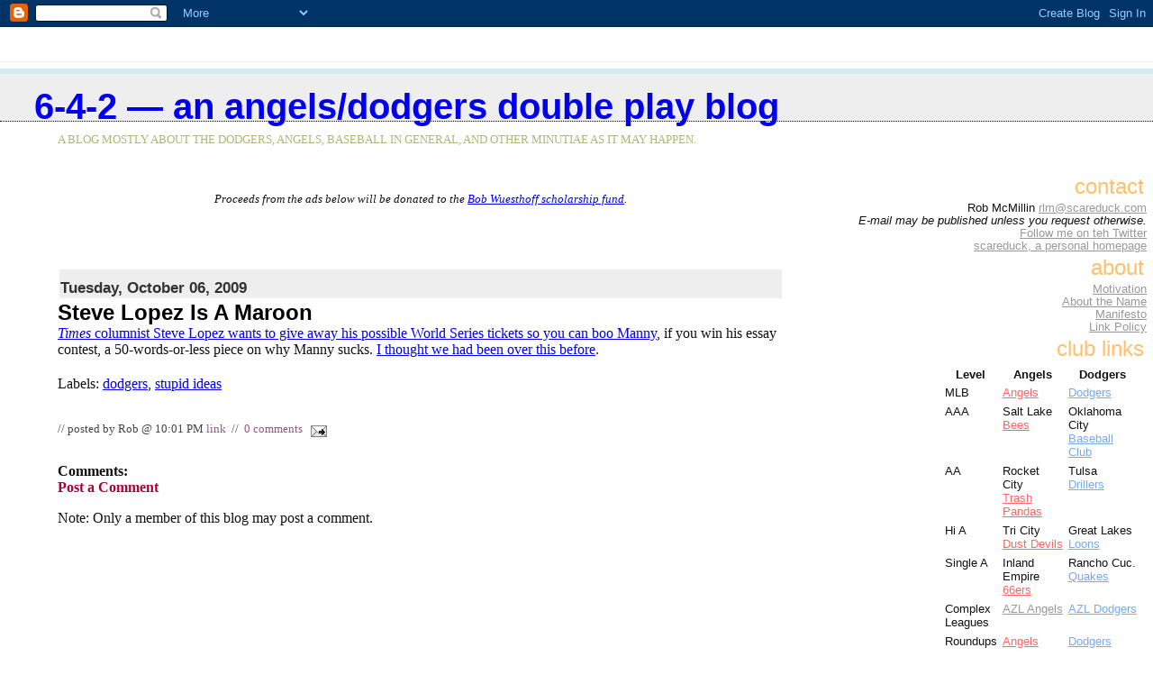

--- FILE ---
content_type: text/html; charset=UTF-8
request_url: https://6-4-2.blogspot.com/2009/10/steve-lopez-is-maroon.html
body_size: 12002
content:
<html>
	<head>
		<title>6-4-2 &mdash; an Angels/Dodgers double play blog: Steve Lopez Is A Maroon</title>
		<style type="text/css">
			body{margin:0px;padding:0px;background:#ffffff;color:#111111;font-family:Times New Roman, Times Roman, Times, Serif;}
			a:active{color:#ff0000;}
			#logo{padding:0px;margin:0px;}
			div#mainClm{float:left;width:63%;padding:20px 3% 0px 5%;background:#ffffff;}
			div.sideBar{margin:0px;padding:0px 10px 14px 10px;text-align:left;}
			h1,h2,h3,h4,h5,h6{padding:0px;margin:0px;}
			h1{padding-left:3%;padding-top:20px;border-bottom:dotted 1px #000000;border-top:solid 6px #D3EAF2;color:#16A3C2;background:#eeeeee;font:bold 250%/0.8em Helvetica Neue Black Condensed,Arial Black,Arial,Sans-Serif;text-transform:lowercase;}
			h2{color:#000000;font-weight:bold;font-family:Arial,Sans-Serif;}
			h3{margin:10px 0px 0px 0px;color:#333333;font-size:105%;font-family:Arial,Helvetica,Sans-Serif}
                        h3.bigred{color:#990000; font-size:150%}
			h4{color:#aa0033;}
			h6{color:#FFC069;font:normal 150% Helvetica Neue Black Condensed,Arial Black,Arial,Sans-Serif;text-align:right;text-transform:lowercase;}
			.sideBar ul{margin:0px 0px 33px 0px;padding:0px 0px 0px 0px;list-style-type:none;font-size:95%;text-align:right;}
			.sideBar li{margin:0px 0px 0px 0px;padding:0px 0px 0px 0px;list-style-type:none;font-size:95%;text-align:right;}
			#description{padding:0px;margin:1em 12% 0px 5%;color:#ACB877;background:transparent;font-weight:light;font-size:80%;text-transform:uppercase;}
			.blogPost{margin:0px 0px 30px 0px;font-size:100%;}
			.blogPost strong{color:#000000;font-weight:bold;}
			.sideBar ul {padding:2px;margin:1px;width:100%;font-family:Verdana,Arial,Sans-Serif;font-size: smaller}
                        .sideBar ul a{color:#999999;}
			.sideBar ul a:link{color:#999999;}
			.sideBar ul a:visited{color:#999999;}
			.sideBar ul a:active{color:#ff0000;}
			.sideBar ul a:hover{color:#E37C93;text-decoration:none;}
			.sideBar td {padding:2px;margin:1px;width:100%;font-family:Verdana,Arial,Sans-Serif;font-size: smaller}
			.sideBar td a:link{color:#999999;}
			.sideBar td a:visited{color:#999999;}
			.sideBar td a:active{color:#ff0000;}
			.sideBar td a:hover{color:#E37C93;text-decoration:none;}
                        .sideBar th {font-family:Verdana,Arial,Sans-Serif;font-size: smaller}
                        /*
                         * Haven't quite figured out how to make hover color work properly for the sbDodger/sbAngel
                         * classes just yet; #E37C93 color isn't inheriting.
                         */
                        .sbDodger{color:#7ae !important}
                        a.sbDodger:link{color:#7ae !important}
                        a.sbDodger:visited{color:#7ae !important}
                        a.sbDodger:active{color:#7ae !important}
                        .sbAngel{color:#f66 !important}
                        a.sbAngel:link{color:#f66 !important}
                        a.sbAngel:visited{color:#f66 !important}
                        /* Remember to use the class for both these and not the id! */
			blockquote{font-style:italic}
                        blockquote i{font-style:normal}
                        blockquote em{font-style:normal}
                        blockquote.bqnormal{font-style:normal}
                        blockquote.bqnormal i {font-style:italic}
                        blockquote.bqnormal em {font-style:bold}
                        /* Backwards compatibility */
                        #bqnormal{font-style:normal}
                        #bqnormal i{font-style:italic}
                        #baq{font-style: normal; margin-left: 3em; margin-top: 1em; margin-bottom: 1em;
                             margin-right: 2em; background: #e0e0e0; padding: 2px 1em ;
                             border-style: solid; border-width: 2px; border-color: #808080}
                        #baq i{font-style:italic}
                        blockquote.baq{font-style: normal; margin-left: 3em; margin-top: 1em; margin-bottom: 1em;
                             margin-right: 2em; background: #e0e0e0; padding: 2px 1em ;
                             border-style: solid; border-width: 2px; border-color: #808080}
                        blockquote.baq i{font-style:italic}
  		        .bug{padding:5px;border:0px;}
			.byline{padding:0px;margin:0px;color:#444444;font-size:80%;}
			.byline a{color:#935781;text-decoration:none;}
			.byline a:hover{text-decoration:underline;}

                        
                        
                        /* item page: display "more" text */
                        .more {display:inline} 
                        
			#header{padding:7px 0px 30px 0px;margin:23px 0px 0px 0px;border-top:1px solid #eeeeee;background:#ffffff;color:white;}
                        #header a {text-decoration: none}
                        #header a:visited {color:#16A3C2}
			#bloggerBug{padding:30px 0px 0px 0px;}
                        /* Convenience table classes */
                        tr.h { background: #c0c0c0; }
                        tr.stats { text-align: right; padding-left: 2px; padding-right: 2px  }
                        tr.c { text-align: center; padding-left: 2px; padding-right: 2px }
                        td.c { text-align: center }
                        td.l { text-align: left }
                        /* Footnote class */
                        .footnote { font-style: italic; font-size: smaller }
                        .footnote i { font-style: normal }
                        /* Paragraph intro class */
                        .intro { font-size: larger; font-weight: bold }
/* Figure -- for inserting an image */
div.figure_r {
  float: right;
  border: thin silver solid;
  margin: 0.5em;
  padding: 0.5em;
}
div.figure_r img {
  display: block;
  margin-left: auto;
  margin-right: auto;
  padding: 0;
  border:0;
}
div.figure_r p {
  text-align: center;
  font-style: italic;
  font-size: smaller;
  margin: 0;
  padding: 0;
  text-indent: 0;
}
/* LHS version of the div.figure_r class */
div.figure_l {
  float: left;
  border: thin silver solid;
  margin: 0.5em;
  padding: 0.5em;
}
div.figure_l img {
  display: block;
  margin-left: auto;
  margin-right: auto;
  padding: 0;
  border:0;
}
div.figure_l p {
  text-align: center;
  font-style: italic;
  font-size: smaller;
  margin: 0;
  padding: 0;
  text-indent: 0;
}
/* special for displaying fangraphs */
div.fangraphs {
  float: center;
  margin: 0.5em;
  padding: 0.5em;
}
div.fangraphs img {
  display: block;
  margin-left: auto;
  margin-right: auto;
  padding: 0;
  border:0;
}
div.fangraphs p {
  text-align: right;
  font-style: italic;
  font-size: smaller;
  margin: 0;
  padding: 0;
  text-indent: 0;
}

.comment-link {
    margin-left:.6em;
}

/* used for birthday lists and suchlike */
div.left-overhang {
    margin-left: 2em;
}
div.left-overhang p {
    text-indent: -2em;
    margin-top: 0;
    margin-bottom: 0;
}

</style>
<script type="text/javascript">

// clean way to open a new window for displaying images
// invoked as onclick="return open_new_window(this.href,<width>,<height>)" in the A tag
function open_new_window(t,width,height)
{
  window.open(t, '_blank', 'width='+width+',height='+height+
              ',scrollbars=no,resizable=no,toolbar=no,directories=no,'+
              'location=no,menubar=no,status=no,left=0,top=0');
  return false;
}

//
// Retro Gameday launcher
//
function launch_retro_gd(t,gid)
{
  window.open(t,'_new','width=770,height=600,scrollbars=no,resizeable=no,toolbar=no,directories=no,'+
              'location=no,menubar=no,status=no,left=0,top=0');
  return false;
}

</script>
		<!-- Site Feed Autodiscovery-->
	        <link rel="alternate" type="application/atom+xml" title="6-4-2 — an Angels/Dodgers double play blog - Atom" href="https://6-4-2.blogspot.com/feeds/posts/default" />
<link rel="alternate" type="application/rss+xml" title="6-4-2 — an Angels/Dodgers double play blog - RSS" href="https://6-4-2.blogspot.com/feeds/posts/default?alt=rss" />

		<!-- Atom API Posting Autodiscovery -->
	        <link rel="service.post" type="application/atom+xml" title="6-4-2 — an Angels/Dodgers double play blog - Atom" href="https://www.blogger.com/feeds/6427507/posts/default" />

		<!-- Blogger API Autodiscovery -->
	        <$BlogRSDURL$>
                <script type="text/javascript">(function() { (function(){function b(g){this.t={};this.tick=function(h,m,f){var n=f!=void 0?f:(new Date).getTime();this.t[h]=[n,m];if(f==void 0)try{window.console.timeStamp("CSI/"+h)}catch(q){}};this.getStartTickTime=function(){return this.t.start[0]};this.tick("start",null,g)}var a;if(window.performance)var e=(a=window.performance.timing)&&a.responseStart;var p=e>0?new b(e):new b;window.jstiming={Timer:b,load:p};if(a){var c=a.navigationStart;c>0&&e>=c&&(window.jstiming.srt=e-c)}if(a){var d=window.jstiming.load;
c>0&&e>=c&&(d.tick("_wtsrt",void 0,c),d.tick("wtsrt_","_wtsrt",e),d.tick("tbsd_","wtsrt_"))}try{a=null,window.chrome&&window.chrome.csi&&(a=Math.floor(window.chrome.csi().pageT),d&&c>0&&(d.tick("_tbnd",void 0,window.chrome.csi().startE),d.tick("tbnd_","_tbnd",c))),a==null&&window.gtbExternal&&(a=window.gtbExternal.pageT()),a==null&&window.external&&(a=window.external.pageT,d&&c>0&&(d.tick("_tbnd",void 0,window.external.startE),d.tick("tbnd_","_tbnd",c))),a&&(window.jstiming.pt=a)}catch(g){}})();window.tickAboveFold=function(b){var a=0;if(b.offsetParent){do a+=b.offsetTop;while(b=b.offsetParent)}b=a;b<=750&&window.jstiming.load.tick("aft")};var k=!1;function l(){k||(k=!0,window.jstiming.load.tick("firstScrollTime"))}window.addEventListener?window.addEventListener("scroll",l,!1):window.attachEvent("onscroll",l);
 })();</script><script type="text/javascript">function a(){var b=window.location.href,c=b.split("?");switch(c.length){case 1:return b+"?m=1";case 2:return c[1].search("(^|&)m=")>=0?null:b+"&m=1";default:return null}}var d=navigator.userAgent;if(d.indexOf("Mobile")!=-1&&d.indexOf("WebKit")!=-1&&d.indexOf("iPad")==-1||d.indexOf("Opera Mini")!=-1||d.indexOf("IEMobile")!=-1){var e=a();e&&window.location.replace(e)};
</script><meta http-equiv="Content-Type" content="text/html; charset=UTF-8" />
<meta name="generator" content="Blogger" />
<link rel="icon" type="image/vnd.microsoft.icon" href="https://www.blogger.com/favicon.ico"/>
<link rel="alternate" type="application/atom+xml" title="6-4-2 — an Angels/Dodgers double play blog - Atom" href="https://6-4-2.blogspot.com/feeds/posts/default" />
<link rel="alternate" type="application/rss+xml" title="6-4-2 — an Angels/Dodgers double play blog - RSS" href="https://6-4-2.blogspot.com/feeds/posts/default?alt=rss" />
<link rel="service.post" type="application/atom+xml" title="6-4-2 — an Angels/Dodgers double play blog - Atom" href="https://www.blogger.com/feeds/6427507/posts/default" />
<link rel="alternate" type="application/atom+xml" title="6-4-2 — an Angels/Dodgers double play blog - Atom" href="https://6-4-2.blogspot.com/feeds/3268977118882793825/comments/default" />
<link rel="stylesheet" type="text/css" href="https://www.blogger.com/static/v1/v-css/1601750677-blog_controls.css"/>
<link rel="stylesheet" type="text/css" href="https://www.blogger.com/dyn-css/authorization.css?targetBlogID=6427507&zx=d25e380f-a559-4f7f-9a72-e08d3f6d23be"/>


<!-- favicon link -->
                <link rel="shortcut icon" href="http://www.doubledogmusic.com/images/6-4-2.png">
<!-- Support for new searchplugins -->
                <link rel="search" type="application/opensearchdescription+xml" title="baseball-cube" href="http://www.doubledogmusic.com/baseball/searchplugins/baseball-cube.xml">
                <link rel="search" type="application/opensearchdescription+xml" title="MiLB.com" href="http://www.doubledogmusic.com/baseball/searchplugins/milb.xml">
	<meta name='google-adsense-platform-account' content='ca-host-pub-1556223355139109'/>
<meta name='google-adsense-platform-domain' content='blogspot.com'/>

<!-- data-ad-client=ca-pub-4389753538395658 -->
<!-- --><style type="text/css">@import url(//www.blogger.com/static/v1/v-css/navbar/3334278262-classic.css);
div.b-mobile {display:none;}
</style>

</head>

<body><script type="text/javascript">
    function setAttributeOnload(object, attribute, val) {
      if(window.addEventListener) {
        window.addEventListener('load',
          function(){ object[attribute] = val; }, false);
      } else {
        window.attachEvent('onload', function(){ object[attribute] = val; });
      }
    }
  </script>
<div id="navbar-iframe-container"></div>
<script type="text/javascript" src="https://apis.google.com/js/platform.js"></script>
<script type="text/javascript">
      gapi.load("gapi.iframes:gapi.iframes.style.bubble", function() {
        if (gapi.iframes && gapi.iframes.getContext) {
          gapi.iframes.getContext().openChild({
              url: 'https://www.blogger.com/navbar/6427507?origin\x3dhttps://6-4-2.blogspot.com',
              where: document.getElementById("navbar-iframe-container"),
              id: "navbar-iframe"
          });
        }
      });
    </script>



<!-- Heading -->
<div id="header">
	<h1><a href="/">6-4-2 &mdash; an Angels/Dodgers double play blog</a><!--<a href="http://www.baseball-reference.com/players/a/adenhni01.shtml"><img src="http://www.doubledogmusic.com/images/2009/black_adenhart_34_80x80.jpg" border=0></a>--></h1>

	<p id="description">

A blog mostly about the Dodgers, Angels, baseball in general, and other minutiae as it may happen.</p>


</div>



<!-- Main Column -->
<div id="mainClm">

<!-- Blog Posts -->
<div style="text-align:center; font-size:smaller; font-style:italic;">
 Proceeds from the ads below will be donated to the
 <a href="http://6-4-2.blogspot.com/2006/02/meta-google-banner-ads.html">Bob Wuesthoff scholarship fund</a>.
</div>
<div class='adsense' style='text-align:center; padding: 0px 3px 0.5em 3px;'>
<script type="text/javascript"><!--
google_ad_client="pub-4389753538395658";
google_ad_host="pub-1556223355139109";
google_ad_host_channel="00000";
google_ad_width=468;
google_ad_height=60;
google_ad_format="468x60_as";
google_ad_type="text";
google_color_border="A8DDA0";
google_color_bg="EBFFED";
google_color_link="0000CC";
google_color_url="008000";
google_color_text="6D6D6D";
//--></script>
<script type="text/javascript" src="//pagead2.googlesyndication.com/pagead/show_ads.js">
</script>


</div>

     
          <table width="100%"><tr bgcolor="#eeeeee"><td><h3>Tuesday, October 06, 2009</h3></td></tr></table>
     
     
     <h2>Steve Lopez Is A Maroon</h2>
          <div class="blogPost" id="3268977118882793825">
<script>
  BlogItemNumber="3268977118882793825";
</script>
              <div style="clear:both;"></div><a href="http://www.latimes.com/news/local/la-me-lopez7-2009oct07,1,2906538.column"><i>Times</i> columnist Steve Lopez wants to give away his possible World Series tickets so you can boo Manny</a>, if you win his essay contest, a 50-words-or-less piece on why Manny sucks. <a href="http://latimesblogs.latimes.com/dodgerthoughts/2009/09/september-30-game-chat.html">I thought we had been over this before</a>.<div style="clear:both; padding-bottom:0.25em"></div><p class="blogger-labels">Labels: <a rel='tag' href="http://6-4-2.blogspot.com/search/label/dodgers">dodgers</a>, <a rel='tag' href="http://6-4-2.blogspot.com/search/label/stupid%20ideas">stupid ideas</a></p><br/>
<!--
              
-->
              <div class="byline">// posted by Rob&nbsp;@&nbsp;10:01 PM&nbsp;<a href="http://6-4-2.blogspot.com/2009/10/steve-lopez-is-maroon.html" title="permanent link">link</a>
&nbsp;//&nbsp;

              
                  <a href="http://6-4-2.blogspot.com/2009/10/steve-lopez-is-maroon.html#comments">
                    0 comments</a>
              
              
              <span class="item-action"><a href="https://www.blogger.com/email-post/6427507/3268977118882793825" title="Email Post"><img class="icon-action" alt="" src="https://resources.blogblog.com/img/icon18_email.gif" height="13" width="18"/></a></span><span class="item-control blog-admin pid-1647067148"><a style="border:none;" href="https://www.blogger.com/post-edit.g?blogID=6427507&postID=3268977118882793825&from=pencil" title="Edit Post"><img class="icon-action" alt="" src="https://resources.blogblog.com/img/icon18_edit_allbkg.gif" height="18" width="18"></a></span>
          </div>
     </div>
    
	
		<div class="blogComments">
<a name="comments"><b>Comments:</b></a>
			
			<div class='comment-form'>
<a name='comment-form'></a>
<h4>Post a Comment</h4><p></p>
<p>Note: Only a member of this blog may post a comment.</p>
<a id='comment-editor-src' href='https://www.blogger.com/comment/frame/6427507?po=3268977118882793825&hl=en&saa=85391&origin=https://6-4-2.blogspot.com'></a><iframe id='comment-editor' src='' class='blogger-iframe-colorize' width='100%' height='410' scrolling='no' frameborder='0' allowtransparency='true'></iframe>
<script type="text/javascript" src="https://www.blogger.com/static/v1/jsbin/2210189538-iframe_colorizer.js"></script>
</div>
		</div>
	
        <br /> <br />
        

    


<span class='blog-paging-control-container'><a class='blog-paging-control' href='http://6-4-2.blogspot.com/2009/10/rockies-phillies-nlds-game-1-rockies-0.html'>Newer&rsaquo;</a>&nbsp;&nbsp;<a class='blog-paging-control' href='http://6-4-2.blogspot.com/2009/10/sudden-death-tigers-3-twins-0-in.html'>&lsaquo;Older</a></span>

<!-- 	In accordance to the Blogger terms of service, please leave this button somewhere on your blogger-powered page. Thanks! -->
<table bgcolor="#ffffff">
<tr><td><a href="//www.blogger.com"><img width="88" height="31" src="https://lh3.googleusercontent.com/blogger_img_proxy/AEn0k_vHNG9-QHk-S2qlIE_scmuzqP7xdBuQfY1ZMn1ZXI1sxAK5PWgNOWa2oPJb_fXunLW2xhZ3Zbh-IOrq24BQt6XswkvTBWwXJnNvAxroNZd6=s0-d" border="0" alt="This page is powered by Blogger. Isn&#39;t yours?"></a></td>
<td>
</td>
<!-- SiteSearch Google -->
<td>
  <FORM method=GET action="http://www.google.com/search">
    <TABLE bgcolor="#FFFFFF"><tr><td>
      <a href="//www.google.com/">
      <img src="//www.google.com/logos/Logo_25wht.gif" border="0" alt="Google"></A>
      </td>
      <td>
        <INPUT TYPE=text name=q size=20 maxlength=255 value=""><INPUT type=submit name=btnG VALUE="Search"><br>
        <font size=-1>
        <input type=hidden name=domains value="6-4-2.blogspot.com"><br><input type=radio name=sitesearch value=""> WWW <input type=radio name=sitesearch value="6-4-2.blogspot.com" checked> 6-4-2 <br>
  </font>
  </td></tr></TABLE>
  </FORM>
<!-- SiteSearch Google -->
</td></tr>

</table>
		
		
</div>



<!-- Sidebar -->
<div class="sideBar">
		<!-- 
			
			+++++++++++++++++++++++++++++++++++++++++++++++++
					
			Add things to your sidebar here.
			Use the format:
			
			<li><a href="URL">Link Text</a></li>
		
			+++++++++++++++++++++++++++++++++++++++++++++++++
					
		-->
		<h6>Contact</h6>
                <ul>
                        <li>Rob McMillin <a href="mailto:rlm@scareduck.com">rlm@scareduck.com</a></li>
                        <li><i>E-mail may be published unless you request otherwise.</i>
                        <li><a href="http://twitter.com/#!/scareduck">Follow me on teh Twitter</a>
                        <li><a href="http://scareduck.com">scareduck, a personal homepage</a>
                        <li>
<!--WEBBOT bot="HTMLMarkup" startspan ALT="Site Meter" -->
<script type="text/javascript" language="JavaScript">var site="s17scareduck"</script>
<script type="text/javascript" language="JavaScript1.2" src="//s17.sitemeter.com/js/counter.js?site=s17scareduck">
</script>
<noscript>
<a href="http://s17.sitemeter.com/stats.asp?site=s17scareduck" target="_top">
<img src="https://lh3.googleusercontent.com/blogger_img_proxy/AEn0k_u17I0ebnxWzn8P8nWpTYZW63PXlR9esEHpKute0o8zVs7QCy6xro9v-HavYtcnkMPeG52JFoTl32CHVyRGKuqL9KWMyKAJ5b1T5igkrCEm05ZMUk1yj0k=s0-d" alt="Site Meter" border="0"></a>
</noscript>
<!-- Copyright (c)2002 Site Meter -->
<!--WEBBOT bot="HTMLMarkup" Endspan -->
                </ul>
		<h6>About</h6>
                <ul>
                        <li><a href="http://6-4-2.blogspot.com/2004/02/motivation.html">Motivation</a></li>
                        <li><a href="http://6-4-2.blogspot.com/2004/02/about-name.html">About the Name</a>
                        <li><a href="http://6-4-2.blogspot.com/2004/03/manifesto.html">Manifesto</a>
                        <li><a href="http://6-4-2.blogspot.com/2004/09/link-policy.html">Link Policy</a>
                </ul>
                <h6>Club Links</h6>
                <!-- Add a wrapping table with a bogus left-hand column here.  I have no idea why the table wants to span
                     the sidebar without this, but it works. -->
                <table><tr><td></td><td align=right>
                <table>
                <tr><th>Level</th><th>Angels</th><th>Dodgers</th></tr>
                <tr><td>MLB</td><td><a class=sbAngel href="https://www.mlb.com/angels">Angels</a></td>
	            <td><a class=sbDodger href="https://www.mlb.com/dodgers">Dodgers</a></td></tr>
                <tr valign=top><td>AAA</td><td>Salt&nbsp;Lake<br>
                        <a class=sbAngel href="https://www.milb.com/salt-lake">Bees</a>
                        </td>
                    <td>Oklahoma City<br/>
                        <a class=sbDodger href="https://www.milb.com/oklahoma-city">Baseball Club</a>
                        </td></tr>
                <tr valign=top><td>AA</td><td>Rocket City<br>
                        <a class=sbAngel href="https://www.milb.com/rocket-city">Trash Pandas</a>
                        </td>
                    <td>Tulsa <br>
                        <a class=sbDodger href="https://www.milb.com/tulsa">Drillers</a>
                        </td></tr>
                <tr valign=top><td>Hi A</td><td>Tri City<br>
                        <a class=sbAngel href="https://www.milb.com/tri-city-dust-devils">Dust Devils</a>
                        </td>
						<td>Great Lakes<br>
                        <a class=sbDodger href="https://www.milb.com/great-lakes">Loons</a>
                        </td></tr>
                <tr valign=top><td>Single A</td><td>Inland Empire
                        <a class=sbAngel href="https://www.milb.com/inland-empire">66ers</a>
                        </td>
                        <td>Rancho Cuc.<br>
                        <a class=sbDodger href="https://www.milb.com/rancho-cucamonga">Quakes</a>
                        </td></tr>
                <tr valign=top><td>Complex<br>Leagues</td><td><a href="http://www.milb.com/index.jsp?sid=t404">AZL&nbsp;Angels</a>
                        </td>
                    <td><a class=sbDodger href="http://www.milb.com/index.jsp?sid=t2690">AZL&nbsp;Dodgers</a>
                        </td></tr>
                <tr valign=top><td>Roundups</td><td>
                        <a class=sbAngel href="http://losangeles.angels.mlb.com/mlb/minorleagues/team_index.jsp?c_id=ana">Angels</a>
                        </td>
                    <td><a class=sbDodger href="http://losangeles.dodgers.mlb.com/mlb/minorleagues/team_index.jsp?c_id=la">Dodgers</a>
                        </td></tr>
                </table>
                </td></tr></table>
		<h6>Links</h6>
		<ul>
                        <li><a href="http://www.baseball-almanac.com">Baseball Almanac</a>
                        <li><a href="http://www.thebaseballcube.com/">The Baseball Cube</a>
                        <li><a href="http://www.baseballprospectus.com">Baseball Prospectus</a>
                        <li><a href="http://www.baseball-reference.com/">Baseball Reference</a>
                        <li><a href="http://www.baseballprospectus.com/compensation/cots/">Cot's Baseball Contracts</a>
                        <li><a href="http://www.fangraphs.com/">Fangraphs</a>
                        <li><a href="http://www.japanesebaseball.com/index.jsp">Japanese Baseball</a>
                        <li><a href="http://www.scareduck.com/gruntle/mccourt.html" class=sbDodger>McCourt sale timeline</a>
                        <li><a href="http://www.minorleaguebaseball.com/app/index.jsp">minorleaguebaseball.com</a>
                        <li><a href="http://www.rosterresource.com/mlb-depth-charts/">MLB Depth Charts</a>
                        <li><a href="http://www.retrosheet.org">Retrosheet</a>
		</ul>
		<h6>News</h6>
		<ul>
                        <li><a href="http://www.baseballamerica.com">Baseball America</a>
                        <li><a href="http://www.baseballthinkfactory.org/files/newsstand/newsblog/">BTF Newsblog</a>
                        <li><a href="http://sports.espn.go.com/mlb/index">ESPN MLB home</a>
                        <li><a href="http://msn.foxsports.com/mlb">Fox Sports MLB home</a>
                        <li><a href="http://www.si.com/mlb"><i>Sports Illustrated</i> MLB home</a>
                        <li><a href="http://www.rotoworld.com/content/playernews.asp?sport=MLB">Rotoworld</a>
                        <li><a href="http://sports.yahoo.com/mlb">Yahoo Sports</a>
                        <li>LA <i>Times</i> <a href="http://www.latimes.com/sports/baseball/mlb/angels/" class="sbAngel">Angels</a>
                           <a href="http://www.latimes.com/sports/baseball/mlb/dodgers/" class="sbDodger">Dodgers</a>
                        <li>LA <i>Daily News</i>
                            <a href="http://www.dailynews.com/angels" class="sbAngel">Angels</a>
                            <a href="http://www.dailynews.com/dodgers" class="sbDodger">Dodgers</a>
                        <li><i>OC Register</i>
                            <a href="http://www.ocregister.com/sections/sports/angels/" class=sbAngel>Angels</a>
                            <a href="http://www.ocregister.com/sections/sports/dodgers/" class=sbDodger>Dodgers</a>
                        <li>Google News
                            <a href="http://news.google.com/news?hl=en&lr=&ie=UTF-8&tab=nn&q=%22los+angeles+angels%22&scoring=d" class=sbAngel>Angels</a>
                            <a href="http://news.google.com/news?hl=en&ie=UTF-8&oe=utf-8&q=%22los+angeles%22+dodgers&scoring=d" class=sbDodger>Dodgers</a>
                        <li><a href="http://www.mlbtraderumors.com/">MLB Trade Rumors</a>
                </ul>
                <h6>Angels blogs</h6>
                <ul>
                        <li><a href="http://www.halosheaven.com/" class=sbAngel>Halos Heaven</a>
                        <li><a href="http://truegrich.blogspot.com/" class=sbAngel>True Grich</a>
                        <li><a href="http://www.angelswin.com" class=sbAngel>Angels Win</a>
                </ul>
                <h6>Dodgers blogs</h6>
                <ul>
                        <li><a href="http://dodgers.mlblogs.com/" class=sbDodger>Dodger Insider</a>
                        <li><a href="http://www.sonsofstevegarvey.com/" class=sbDodger>Sons of Steve Garvey</a>
                        <li><a href="http://dodgersdigest.com/" class=sbDodger>Dodgers Digest</a>
                        <li><a href="http://www.truebluela.com/" class=sbDodger>True Blue LA</a>
                        <li><a class=sbDodger href="http://linkmeister.com/dodgers/">Elysian Fields</a>
                        <li><a href="http://www.vinscullyismyhomeboy.com/" class=sbDodger>Vin Scully Is My Homeboy</a>
                        <li><a href="http://www.thelfp.com" class=sbDodger>The Left Field Pavilion</a>
                        <li><a href="http://dodgersblueheaven.blogspot.com/" class=sbDodger>Blue Heaven</a>
                        <li><a href="https://dodgertherapy.wordpress.com/" class=sbDodger>Dodger Therapy</a>
                        <li><a href="http://plaschkethysweaterisargyle.blogspot.com/" class=sbDodger>Plaschke, Thy Sweater Is Argyle</a>
                        <li><a href="http://opinionofkingmansperformance.blogspot.com" class=sbDodger>Opinion Of Kingman's Performance</a>
                        <li><a href="http://firetommylasorda.blogspot.com" class=sbDodger>Fire Tommy Lasorda</a>
                        <li>Jon Weisman's <a href="http://www.dodgerthoughts.com/" class=sbDodger>Dodger Thoughts</a> (defunct)
                </ul>
                <h6>Sectarian Baseball Blogs</h6>
                <ul>
                        <li><a href="http://www.aarongleeman.com/">Aaron's Baseball Blog</a> (Twins, etc.)
                        <li>Tyler Bleszinski's <a href="http://www.athleticsnation.com/">Athletics Nation</a>
                        <li><a href="http://www.azsnakepit.com/">AZ Snake Pit</a> (D'Backs)
                        <li><a href="http://www.bleedcubbieblue.com/">Bleed Cubbie Blue</a>
                        <li><a href="http://www.brewcrewball.com/">Brew Crew Ball</a>
                        <li><a href="http://www.bronxbanterblog.com/">Bronx Banter</a> (Yanks)
                        <li><a href="http://www.thecubreporter.com/">The Cub Reporter</a>
                        <li><a href="http://ducksnorts.com/blog/">Ducksnorts</a> (Padres)
                        <li><a href="http://www.leftymalo.com/">El Lefty Malo</a> (Giants)
                        <li><a href="http://www.gaslampball.com">Gaslamp Ball</a> (Padres)
                        <li><a href="http://www.lonestarball.com/">Lone Star Ball</a> (Rangers)
                        <li><a href="http://www.lookoutlanding.com/">Lookout Landing</a> (Mariners)
                        <li><a href="http://www.mccoveychronicles.com/">McCovey Chronicles</a> (Giants)
                        <li><a href="http://www.onlybaseballmatters.com/">Only Baseball Matters</a> (Giants)
                        <li><a href="http://www.purplerow.com/">Purple Row</a> (Rockies)
                        <li><a href="http://rangers.scottlucas.com/">The Ranger Rundown</a>
                        <li><a href="http://www.ussmariner.com/">U.S.S. Mariner</a>
                        <li><a href="http://viewfromthebleachers.com/">The View From The Bleachers</a> (Cubs)
                </ul>
                <h6>Non-Denominational Baseball Blogs</h6>
                <ul>
                        <li><a href="http://www.baseballanalysts.com/">Baseball Analysts</a>
                        <li><a href="http://www.baseballguru.com">Baseball Guru</a>
                        <li><a href="http://www.baseballcrank.com">Baseball Crank</a>
                        <li>David Pinto's <a href="http://www.baseballmusings.com/">Baseball Musings</a>
                        <li><a href="http://www.beyondtheboxscore.com/">Beyond The Boxscore</a>
                        <li>Maury Brown's <a href="http://www.bizofbaseball.com/">The Biz Of Baseball</a>
                        <li><a href="http://www.deadspin.com/sports/baseball/">Deadspin</a>
                        <li>Jay Jaffe's <a href="http://www.futilityinfielder.com/home.php">The Futility Infielder</a>
                        <li>NBC Sports <a href="http://hardballtalk.nbcsports.com/">Hardball Talk</a>
                        <li><a href="http://www.hardballtimes.com/">Hardball Times</a>
                        <li><a href="http://cmdr-scott.blogspot.com">Management By Baseball</a>
                        <li><a href="http://vorosmccracken.com/">vorosmccracken.com</a>
                </ul>
                <h6>Dirtbags Links</h6>
                <ul>
                        <li><a href="http://longbeachstate.cstv.com/sports/m-basebl/lbst-m-basebl-body.html">Dirtbag Baseball</a>
                        <li><a href="https://www.baseball-reference.com/schools/index.cgi?key_school=ff41225c">Former Dirtbags</a>
                </ul>
                <h6>Other Blogs</h6>
                <ul>
                        <li><a href="http://blogging.la/">Blogging LA</a>
                        <li><a href="http://www.livejournal.com/users/mmorgaine/">Double Dog Doings</a>
                        <li><a href="http://ocriblecoblis.blogspot.com/">Farmhouse Journal</a>
                        <li><a href="http://www.livejournal.com/users/rhi_silverflame/">Fandom Fantasias &amp; Political Ponderings</a>
                        <li><a href="http://mattwelch.com/warblog.html">Matt Welch's Warblog</a>
                        <li><a href="http://www.laobserved.com/">LA Observed</a>
                        <li><a href="http://www.laist.com/">LAist</a>
                        <li><a href="http://scareduck.blogspot.com">Scareduck Blog</a>
                </ul>
                <h6>Spreadin' The Love</h3>
                <ul>
                        <li><a href="http://www.mozilla.com/en-US/">Get friendly with the Fox</a>
                        <li><a href="https://addons.mozilla.org/en-US/firefox/addon/adblock-plus/?src=search">Block pesky ads</a>
                        <li><a href="https://addons.mozilla.org/en-US/firefox/addon/linkify-plus-plus/">Convert textual links</a>
                        <li><a href="http://xsidebar.mozdev.org/modifiedmisc.html#tinyurlcreator">Better TinyURL creator</a>
                        <li><a href="http://fedoraproject.org/">A Stylish Fedora</a>
                        <li><a href="http://www.baseball-reference.com/friv/">B-Ref search plugin</a>
                        <li><a href="http://6-4-2.blogspot.com/2007/08/tech-autodiscoverable-search-plugins.html">Autodiscoverable search plugins!</a>
                </ul>
                <h6>Syndicate</h6>
                <ul>
                        <li><a href="http://6-4-2.blogspot.com/atom.xml">Atom</a>
                        <li><a href="http://add.my.yahoo.com/rss?url=http://6-4-2.blogspot.com/atom.xml"><img border="0" src="https://lh3.googleusercontent.com/blogger_img_proxy/AEn0k_sp3PJIVf7F8W1LaqSLfg26RO_YafRvSHwY6jYOjkxtBAYee67LtrR8TzLjv6KechcLNU4Sg3fgoDRESaHv5UKY9aLBuWVjMBM6wwjyWvR2Kn2-wIdhq-Ppefo-nDEP=s0-d" alt="My Yahoo"></a>
                </ul>
		<h6>ARCHIVES</h6>
		<ul>
                        <li><a href="http://scareduck.dyndns.org/6-4-2.blogspot.com/archive_labels.html">By label*year</a>
<!--                    <li><a href='http://6-4-2.blogspot.com/2004/02/'>February 2004</a></li><li><a href='http://6-4-2.blogspot.com/2004/03/'>March 2004</a></li><li><a href='http://6-4-2.blogspot.com/2004/04/'>April 2004</a></li><li><a href='http://6-4-2.blogspot.com/2004/05/'>May 2004</a></li><li><a href='http://6-4-2.blogspot.com/2004/06/'>June 2004</a></li><li><a href='http://6-4-2.blogspot.com/2004/07/'>July 2004</a></li><li><a href='http://6-4-2.blogspot.com/2004/08/'>August 2004</a></li><li><a href='http://6-4-2.blogspot.com/2004/09/'>September 2004</a></li><li><a href='http://6-4-2.blogspot.com/2004/10/'>October 2004</a></li><li><a href='http://6-4-2.blogspot.com/2004/11/'>November 2004</a></li><li><a href='http://6-4-2.blogspot.com/2004/12/'>December 2004</a></li><li><a href='http://6-4-2.blogspot.com/2005/01/'>January 2005</a></li><li><a href='http://6-4-2.blogspot.com/2005/02/'>February 2005</a></li><li><a href='http://6-4-2.blogspot.com/2005/03/'>March 2005</a></li><li><a href='http://6-4-2.blogspot.com/2005/04/'>April 2005</a></li><li><a href='http://6-4-2.blogspot.com/2005/05/'>May 2005</a></li><li><a href='http://6-4-2.blogspot.com/2005/06/'>June 2005</a></li><li><a href='http://6-4-2.blogspot.com/2005/07/'>July 2005</a></li><li><a href='http://6-4-2.blogspot.com/2005/08/'>August 2005</a></li><li><a href='http://6-4-2.blogspot.com/2005/09/'>September 2005</a></li><li><a href='http://6-4-2.blogspot.com/2005/10/'>October 2005</a></li><li><a href='http://6-4-2.blogspot.com/2005/11/'>November 2005</a></li><li><a href='http://6-4-2.blogspot.com/2005/12/'>December 2005</a></li><li><a href='http://6-4-2.blogspot.com/2006/01/'>January 2006</a></li><li><a href='http://6-4-2.blogspot.com/2006/02/'>February 2006</a></li><li><a href='http://6-4-2.blogspot.com/2006/03/'>March 2006</a></li><li><a href='http://6-4-2.blogspot.com/2006/04/'>April 2006</a></li><li><a href='http://6-4-2.blogspot.com/2006/05/'>May 2006</a></li><li><a href='http://6-4-2.blogspot.com/2006/06/'>June 2006</a></li><li><a href='http://6-4-2.blogspot.com/2006/07/'>July 2006</a></li><li><a href='http://6-4-2.blogspot.com/2006/08/'>August 2006</a></li><li><a href='http://6-4-2.blogspot.com/2006/09/'>September 2006</a></li><li><a href='http://6-4-2.blogspot.com/2006/10/'>October 2006</a></li><li><a href='http://6-4-2.blogspot.com/2006/11/'>November 2006</a></li><li><a href='http://6-4-2.blogspot.com/2006/12/'>December 2006</a></li><li><a href='http://6-4-2.blogspot.com/2007/01/'>January 2007</a></li><li><a href='http://6-4-2.blogspot.com/2007/02/'>February 2007</a></li><li><a href='http://6-4-2.blogspot.com/2007/03/'>March 2007</a></li><li><a href='http://6-4-2.blogspot.com/2007/04/'>April 2007</a></li><li><a href='http://6-4-2.blogspot.com/2007/05/'>May 2007</a></li><li><a href='http://6-4-2.blogspot.com/2007/06/'>June 2007</a></li><li><a href='http://6-4-2.blogspot.com/2007/07/'>July 2007</a></li><li><a href='http://6-4-2.blogspot.com/2007/08/'>August 2007</a></li><li><a href='http://6-4-2.blogspot.com/2007/09/'>September 2007</a></li><li><a href='http://6-4-2.blogspot.com/2007/10/'>October 2007</a></li><li><a href='http://6-4-2.blogspot.com/2007/11/'>November 2007</a></li><li><a href='http://6-4-2.blogspot.com/2007/12/'>December 2007</a></li><li><a href='http://6-4-2.blogspot.com/2008/01/'>January 2008</a></li><li><a href='http://6-4-2.blogspot.com/2008/02/'>February 2008</a></li><li><a href='http://6-4-2.blogspot.com/2008/03/'>March 2008</a></li><li><a href='http://6-4-2.blogspot.com/2008/04/'>April 2008</a></li><li><a href='http://6-4-2.blogspot.com/2008/05/'>May 2008</a></li><li><a href='http://6-4-2.blogspot.com/2008/06/'>June 2008</a></li><li><a href='http://6-4-2.blogspot.com/2008/07/'>July 2008</a></li><li><a href='http://6-4-2.blogspot.com/2008/08/'>August 2008</a></li><li><a href='http://6-4-2.blogspot.com/2008/09/'>September 2008</a></li><li><a href='http://6-4-2.blogspot.com/2008/10/'>October 2008</a></li><li><a href='http://6-4-2.blogspot.com/2008/11/'>November 2008</a></li><li><a href='http://6-4-2.blogspot.com/2008/12/'>December 2008</a></li><li><a href='http://6-4-2.blogspot.com/2009/01/'>January 2009</a></li><li><a href='http://6-4-2.blogspot.com/2009/02/'>February 2009</a></li><li><a href='http://6-4-2.blogspot.com/2009/03/'>March 2009</a></li><li><a href='http://6-4-2.blogspot.com/2009/04/'>April 2009</a></li><li><a href='http://6-4-2.blogspot.com/2009/05/'>May 2009</a></li><li><a href='http://6-4-2.blogspot.com/2009/06/'>June 2009</a></li><li><a href='http://6-4-2.blogspot.com/2009/07/'>July 2009</a></li><li><a href='http://6-4-2.blogspot.com/2009/08/'>August 2009</a></li><li><a href='http://6-4-2.blogspot.com/2009/09/'>September 2009</a></li><li><a href='http://6-4-2.blogspot.com/2009/10/'>October 2009</a></li><li><a href='http://6-4-2.blogspot.com/2009/11/'>November 2009</a></li><li><a href='http://6-4-2.blogspot.com/2009/12/'>December 2009</a></li><li><a href='http://6-4-2.blogspot.com/2010/01/'>January 2010</a></li><li><a href='http://6-4-2.blogspot.com/2010/02/'>February 2010</a></li><li><a href='http://6-4-2.blogspot.com/2010/03/'>March 2010</a></li><li><a href='http://6-4-2.blogspot.com/2010/04/'>April 2010</a></li><li><a href='http://6-4-2.blogspot.com/2010/05/'>May 2010</a></li><li><a href='http://6-4-2.blogspot.com/2010/06/'>June 2010</a></li><li><a href='http://6-4-2.blogspot.com/2010/07/'>July 2010</a></li><li><a href='http://6-4-2.blogspot.com/2010/08/'>August 2010</a></li><li><a href='http://6-4-2.blogspot.com/2010/09/'>September 2010</a></li><li><a href='http://6-4-2.blogspot.com/2010/10/'>October 2010</a></li><li><a href='http://6-4-2.blogspot.com/2010/11/'>November 2010</a></li><li><a href='http://6-4-2.blogspot.com/2010/12/'>December 2010</a></li><li><a href='http://6-4-2.blogspot.com/2011/01/'>January 2011</a></li><li><a href='http://6-4-2.blogspot.com/2011/02/'>February 2011</a></li><li><a href='http://6-4-2.blogspot.com/2011/03/'>March 2011</a></li><li><a href='http://6-4-2.blogspot.com/2011/04/'>April 2011</a></li><li><a href='http://6-4-2.blogspot.com/2011/05/'>May 2011</a></li><li><a href='http://6-4-2.blogspot.com/2011/06/'>June 2011</a></li><li><a href='http://6-4-2.blogspot.com/2011/07/'>July 2011</a></li><li><a href='http://6-4-2.blogspot.com/2011/08/'>August 2011</a></li><li><a href='http://6-4-2.blogspot.com/2011/09/'>September 2011</a></li><li><a href='http://6-4-2.blogspot.com/2011/10/'>October 2011</a></li><li><a href='http://6-4-2.blogspot.com/2011/11/'>November 2011</a></li><li><a href='http://6-4-2.blogspot.com/2011/12/'>December 2011</a></li><li><a href='http://6-4-2.blogspot.com/2012/01/'>January 2012</a></li><li><a href='http://6-4-2.blogspot.com/2012/02/'>February 2012</a></li><li><a href='http://6-4-2.blogspot.com/2012/03/'>March 2012</a></li><li><a href='http://6-4-2.blogspot.com/2012/04/'>April 2012</a></li><li><a href='http://6-4-2.blogspot.com/2012/05/'>May 2012</a></li><li><a href='http://6-4-2.blogspot.com/2012/06/'>June 2012</a></li><li><a href='http://6-4-2.blogspot.com/2012/07/'>July 2012</a></li><li><a href='http://6-4-2.blogspot.com/2012/08/'>August 2012</a></li><li><a href='http://6-4-2.blogspot.com/2012/09/'>September 2012</a></li><li><a href='http://6-4-2.blogspot.com/2012/10/'>October 2012</a></li><li><a href='http://6-4-2.blogspot.com/2012/11/'>November 2012</a></li><li><a href='http://6-4-2.blogspot.com/2012/12/'>December 2012</a></li><li><a href='http://6-4-2.blogspot.com/2013/01/'>January 2013</a></li><li><a href='http://6-4-2.blogspot.com/2013/03/'>March 2013</a></li><li><a href='http://6-4-2.blogspot.com/2013/04/'>April 2013</a></li><li><a href='http://6-4-2.blogspot.com/2013/05/'>May 2013</a></li><li><a href='http://6-4-2.blogspot.com/2013/12/'>December 2013</a></li><li><a href='http://6-4-2.blogspot.com/2014/03/'>March 2014</a></li><li><a href='http://6-4-2.blogspot.com/2014/04/'>April 2014</a></li><li><a href='http://6-4-2.blogspot.com/2014/06/'>June 2014</a></li><li><a href='http://6-4-2.blogspot.com/2014/07/'>July 2014</a></li><li><a href='http://6-4-2.blogspot.com/2014/12/'>December 2014</a></li><li><a href='http://6-4-2.blogspot.com/2015/01/'>January 2015</a></li><li><a href='http://6-4-2.blogspot.com/2015/02/'>February 2015</a></li><li><a href='http://6-4-2.blogspot.com/2015/03/'>March 2015</a></li><li><a href='http://6-4-2.blogspot.com/2015/04/'>April 2015</a></li><li><a href='http://6-4-2.blogspot.com/2015/05/'>May 2015</a></li><li><a href='http://6-4-2.blogspot.com/2015/06/'>June 2015</a></li><li><a href='http://6-4-2.blogspot.com/2015/10/'>October 2015</a></li><li><a href='http://6-4-2.blogspot.com/2015/12/'>December 2015</a></li><li><a href='http://6-4-2.blogspot.com/2016/01/'>January 2016</a></li><li><a href='http://6-4-2.blogspot.com/2016/02/'>February 2016</a></li><li><a href='http://6-4-2.blogspot.com/2016/03/'>March 2016</a></li><li><a href='http://6-4-2.blogspot.com/2017/01/'>January 2017</a></li><li><a href='http://6-4-2.blogspot.com/2017/04/'>April 2017</a></li><li><a href='http://6-4-2.blogspot.com/2017/08/'>August 2017</a></li><li><a href='http://6-4-2.blogspot.com/2017/11/'>November 2017</a></li><li><a href='http://6-4-2.blogspot.com/2019/10/'>October 2019</a></li><li><a href='http://6-4-2.blogspot.com/2020/01/'>January 2020</a></li><li><a href='http://6-4-2.blogspot.com/2020/03/'>March 2020</a></li><li><a href='http://6-4-2.blogspot.com/2020/06/'>June 2020</a></li><li><a href='http://6-4-2.blogspot.com/2023/06/'>June 2023</a></li> -->
                        <li><table><tr><td></td><td align=right><table>
<script>
var urls = new Array("","http://6-4-2.blogspot.com/2004/02/","http://6-4-2.blogspot.com/2004/03/","http://6-4-2.blogspot.com/2004/04/","http://6-4-2.blogspot.com/2004/05/","http://6-4-2.blogspot.com/2004/06/","http://6-4-2.blogspot.com/2004/07/","http://6-4-2.blogspot.com/2004/08/","http://6-4-2.blogspot.com/2004/09/","http://6-4-2.blogspot.com/2004/10/","http://6-4-2.blogspot.com/2004/11/","http://6-4-2.blogspot.com/2004/12/","http://6-4-2.blogspot.com/2005/01/","http://6-4-2.blogspot.com/2005/02/","http://6-4-2.blogspot.com/2005/03/","http://6-4-2.blogspot.com/2005/04/","http://6-4-2.blogspot.com/2005/05/","http://6-4-2.blogspot.com/2005/06/","http://6-4-2.blogspot.com/2005/07/","http://6-4-2.blogspot.com/2005/08/","http://6-4-2.blogspot.com/2005/09/","http://6-4-2.blogspot.com/2005/10/","http://6-4-2.blogspot.com/2005/11/","http://6-4-2.blogspot.com/2005/12/","http://6-4-2.blogspot.com/2006/01/","http://6-4-2.blogspot.com/2006/02/","http://6-4-2.blogspot.com/2006/03/","http://6-4-2.blogspot.com/2006/04/","http://6-4-2.blogspot.com/2006/05/","http://6-4-2.blogspot.com/2006/06/","http://6-4-2.blogspot.com/2006/07/","http://6-4-2.blogspot.com/2006/08/","http://6-4-2.blogspot.com/2006/09/","http://6-4-2.blogspot.com/2006/10/","http://6-4-2.blogspot.com/2006/11/","http://6-4-2.blogspot.com/2006/12/","http://6-4-2.blogspot.com/2007/01/","http://6-4-2.blogspot.com/2007/02/","http://6-4-2.blogspot.com/2007/03/","http://6-4-2.blogspot.com/2007/04/","http://6-4-2.blogspot.com/2007/05/","http://6-4-2.blogspot.com/2007/06/","http://6-4-2.blogspot.com/2007/07/","http://6-4-2.blogspot.com/2007/08/","http://6-4-2.blogspot.com/2007/09/","http://6-4-2.blogspot.com/2007/10/","http://6-4-2.blogspot.com/2007/11/","http://6-4-2.blogspot.com/2007/12/","http://6-4-2.blogspot.com/2008/01/","http://6-4-2.blogspot.com/2008/02/","http://6-4-2.blogspot.com/2008/03/","http://6-4-2.blogspot.com/2008/04/","http://6-4-2.blogspot.com/2008/05/","http://6-4-2.blogspot.com/2008/06/","http://6-4-2.blogspot.com/2008/07/","http://6-4-2.blogspot.com/2008/08/","http://6-4-2.blogspot.com/2008/09/","http://6-4-2.blogspot.com/2008/10/","http://6-4-2.blogspot.com/2008/11/","http://6-4-2.blogspot.com/2008/12/","http://6-4-2.blogspot.com/2009/01/","http://6-4-2.blogspot.com/2009/02/","http://6-4-2.blogspot.com/2009/03/","http://6-4-2.blogspot.com/2009/04/","http://6-4-2.blogspot.com/2009/05/","http://6-4-2.blogspot.com/2009/06/","http://6-4-2.blogspot.com/2009/07/","http://6-4-2.blogspot.com/2009/08/","http://6-4-2.blogspot.com/2009/09/","http://6-4-2.blogspot.com/2009/10/","http://6-4-2.blogspot.com/2009/11/","http://6-4-2.blogspot.com/2009/12/","http://6-4-2.blogspot.com/2010/01/","http://6-4-2.blogspot.com/2010/02/","http://6-4-2.blogspot.com/2010/03/","http://6-4-2.blogspot.com/2010/04/","http://6-4-2.blogspot.com/2010/05/","http://6-4-2.blogspot.com/2010/06/","http://6-4-2.blogspot.com/2010/07/","http://6-4-2.blogspot.com/2010/08/","http://6-4-2.blogspot.com/2010/09/","http://6-4-2.blogspot.com/2010/10/","http://6-4-2.blogspot.com/2010/11/","http://6-4-2.blogspot.com/2010/12/","http://6-4-2.blogspot.com/2011/01/","http://6-4-2.blogspot.com/2011/02/","http://6-4-2.blogspot.com/2011/03/","http://6-4-2.blogspot.com/2011/04/","http://6-4-2.blogspot.com/2011/05/","http://6-4-2.blogspot.com/2011/06/","http://6-4-2.blogspot.com/2011/07/","http://6-4-2.blogspot.com/2011/08/","http://6-4-2.blogspot.com/2011/09/","http://6-4-2.blogspot.com/2011/10/","http://6-4-2.blogspot.com/2011/11/","http://6-4-2.blogspot.com/2011/12/","http://6-4-2.blogspot.com/2012/01/","http://6-4-2.blogspot.com/2012/02/","http://6-4-2.blogspot.com/2012/03/","http://6-4-2.blogspot.com/2012/04/","http://6-4-2.blogspot.com/2012/05/","http://6-4-2.blogspot.com/2012/06/","http://6-4-2.blogspot.com/2012/07/","http://6-4-2.blogspot.com/2012/08/","http://6-4-2.blogspot.com/2012/09/","http://6-4-2.blogspot.com/2012/10/","http://6-4-2.blogspot.com/2012/11/","http://6-4-2.blogspot.com/2012/12/","http://6-4-2.blogspot.com/2013/01/","http://6-4-2.blogspot.com/2013/03/","http://6-4-2.blogspot.com/2013/04/","http://6-4-2.blogspot.com/2013/05/","http://6-4-2.blogspot.com/2013/12/","http://6-4-2.blogspot.com/2014/03/","http://6-4-2.blogspot.com/2014/04/","http://6-4-2.blogspot.com/2014/06/","http://6-4-2.blogspot.com/2014/07/","http://6-4-2.blogspot.com/2014/12/","http://6-4-2.blogspot.com/2015/01/","http://6-4-2.blogspot.com/2015/02/","http://6-4-2.blogspot.com/2015/03/","http://6-4-2.blogspot.com/2015/04/","http://6-4-2.blogspot.com/2015/05/","http://6-4-2.blogspot.com/2015/06/","http://6-4-2.blogspot.com/2015/10/","http://6-4-2.blogspot.com/2015/12/","http://6-4-2.blogspot.com/2016/01/","http://6-4-2.blogspot.com/2016/02/","http://6-4-2.blogspot.com/2016/03/","http://6-4-2.blogspot.com/2017/01/","http://6-4-2.blogspot.com/2017/04/","http://6-4-2.blogspot.com/2017/08/","http://6-4-2.blogspot.com/2017/11/","http://6-4-2.blogspot.com/2019/10/","http://6-4-2.blogspot.com/2020/01/","http://6-4-2.blogspot.com/2020/03/","http://6-4-2.blogspot.com/2020/06/","http://6-4-2.blogspot.com/2023/06/");
var months = new Array("","February 2004","March 2004","April 2004","May 2004","June 2004","July 2004","August 2004","September 2004","October 2004","November 2004","December 2004","January 2005","February 2005","March 2005","April 2005","May 2005","June 2005","July 2005","August 2005","September 2005","October 2005","November 2005","December 2005","January 2006","February 2006","March 2006","April 2006","May 2006","June 2006","July 2006","August 2006","September 2006","October 2006","November 2006","December 2006","January 2007","February 2007","March 2007","April 2007","May 2007","June 2007","July 2007","August 2007","September 2007","October 2007","November 2007","December 2007","January 2008","February 2008","March 2008","April 2008","May 2008","June 2008","July 2008","August 2008","September 2008","October 2008","November 2008","December 2008","January 2009","February 2009","March 2009","April 2009","May 2009","June 2009","July 2009","August 2009","September 2009","October 2009","November 2009","December 2009","January 2010","February 2010","March 2010","April 2010","May 2010","June 2010","July 2010","August 2010","September 2010","October 2010","November 2010","December 2010","January 2011","February 2011","March 2011","April 2011","May 2011","June 2011","July 2011","August 2011","September 2011","October 2011","November 2011","December 2011","January 2012","February 2012","March 2012","April 2012","May 2012","June 2012","July 2012","August 2012","September 2012","October 2012","November 2012","December 2012","January 2013","March 2013","April 2013","May 2013","December 2013","March 2014","April 2014","June 2014","July 2014","December 2014","January 2015","February 2015","March 2015","April 2015","May 2015","June 2015","October 2015","December 2015","January 2016","February 2016","March 2016","January 2017","April 2017","August 2017","November 2017","October 2019","January 2020","March 2020","June 2020","June 2023");
var last_year='';
var mr = new Array();
var months_per_line=6;

function print_archive_row()
{
  var low_m = mr[0][0]-(mr[0][0]-1)%months_per_line;
  var i = 0;
  if (mr.length==0) return;
  document.write("<tr>");
  for (j=low_m; j<low_m+months_per_line; j++)
  {
     if(i<mr.length && mr[i][0] == j)
     {
       document.write("<td><a href=\""+mr[i][2]+"\">"+mr[i][1]+"</a></td>");
       i++;
     }
     else
       document.write("<td>"+(j<10 ? "0"+j : j)+"</td>");
  }
  document.write("</tr>\n");
  mr = [];
}

for(i=1; i<months.length; i++)
{
  ya = months[i].match(/(\d+)/);
  year = ya[1];
  if (year != last_year)
  {
    if(mr.length) print_archive_row();
    document.write("<tr><td colspan="+months_per_line+" align=center>"+
                   "<a href=\"http://scareduck.com/archive_"+year+".html\">"+
                   year+"</a></td></tr>\n");
  }
  if (months[i].match(/January/)) mr.push([1,'01',urls[i]]);
  else if (months[i].match(/February/)) mr.push([2,'02',urls[i]]);
  else if (months[i].match(/March/)) mr.push([3,'03',urls[i]]);
  else if (months[i].match(/April/)) mr.push([4,'04',urls[i]]);
  else if (months[i].match(/May/)) mr.push([5,'05',urls[i]]);
  else if (months[i].match(/June/)) mr.push([6,'06',urls[i]]);
  else if (months[i].match(/July/)) mr.push([7,'07',urls[i]]);
  else if (months[i].match(/August/)) mr.push([8,'08',urls[i]]);
  else if (months[i].match(/September/)) mr.push([9,'09',urls[i]]);
  else if (months[i].match(/October/)) mr.push([10,'10',urls[i]]);
  else if (months[i].match(/November/)) mr.push([11,'11',urls[i]]);
  else if (months[i].match(/December/)) mr.push([12,'12',urls[i]]);

  if (mr.length>0 && (mr[mr.length-1][0]-1)%months_per_line == months_per_line-1)
      print_archive_row();
  last_year=year;
}
print_archive_row();

</script>
</table></td></tr></table>
			<!-- Link to the front page, from your archives -->
			<script type="text/javascript">if (location.href.indexOf("archive")!=-1) document.write("<li><strong><a href=\"http://6-4-2.blogspot.com/\">Current Posts</a></strong></li>");</script> 
		</ul>
</div>
</body>
</html>

--- FILE ---
content_type: text/html; charset=utf-8
request_url: https://www.google.com/recaptcha/api2/aframe
body_size: 119
content:
<!DOCTYPE HTML><html><head><meta http-equiv="content-type" content="text/html; charset=UTF-8"></head><body><script nonce="tMNTjM3k7lEkxkIwkV1WiA">/** Anti-fraud and anti-abuse applications only. See google.com/recaptcha */ try{var clients={'sodar':'https://pagead2.googlesyndication.com/pagead/sodar?'};window.addEventListener("message",function(a){try{if(a.source===window.parent){var b=JSON.parse(a.data);var c=clients[b['id']];if(c){var d=document.createElement('img');d.src=c+b['params']+'&rc='+(localStorage.getItem("rc::a")?sessionStorage.getItem("rc::b"):"");window.document.body.appendChild(d);sessionStorage.setItem("rc::e",parseInt(sessionStorage.getItem("rc::e")||0)+1);localStorage.setItem("rc::h",'1769043425379');}}}catch(b){}});window.parent.postMessage("_grecaptcha_ready", "*");}catch(b){}</script></body></html>